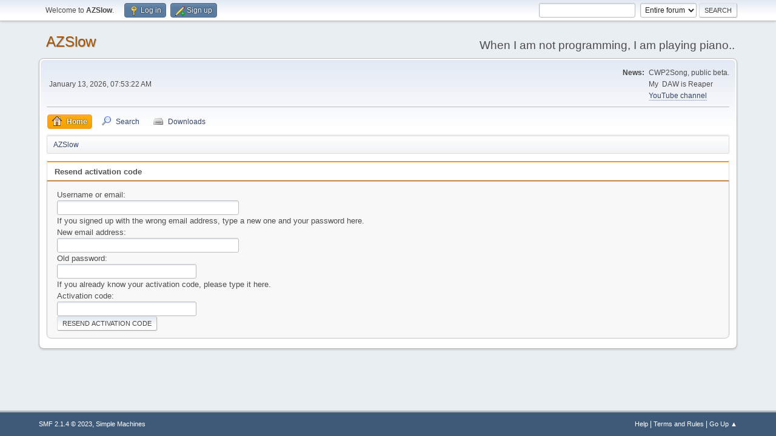

--- FILE ---
content_type: text/html; charset=UTF-8
request_url: https://www.azslow.com/index.php?PHPSESSID=e36qre9u6id6tht3t3g68u47q3&action=activate
body_size: 2487
content:
<!DOCTYPE html>
<html lang="en-US">
<head>
	<meta charset="UTF-8">
	<link rel="stylesheet" href="https://www.azslow.com/Themes/default/css/minified_9871a6d2b5c3f20be5c3777ea65d72a2.css?smf214_1729785946">
	<style>
	img.avatar { max-width: 65px !important; max-height: 65px !important; }
	
	</style>
	<script>
		var smf_theme_url = "https://www.azslow.com/Themes/default";
		var smf_default_theme_url = "https://www.azslow.com/Themes/default";
		var smf_images_url = "https://www.azslow.com/Themes/default/images";
		var smf_smileys_url = "http://www.azslow.com/Smileys";
		var smf_smiley_sets = "default,aaron,akyhne,fugue,alienine";
		var smf_smiley_sets_default = "default";
		var smf_avatars_url = "http://www.azslow.com/avatars";
		var smf_scripturl = "https://www.azslow.com/index.php?PHPSESSID=e36qre9u6id6tht3t3g68u47q3&amp;";
		var smf_iso_case_folding = false;
		var smf_charset = "UTF-8";
		var smf_session_id = "90b3c8f296e99356b537052e3338aa01";
		var smf_session_var = "c286c28fd527";
		var smf_member_id = 0;
		var ajax_notification_text = 'Loading...';
		var help_popup_heading_text = 'A little lost? Let me explain:';
		var banned_text = 'Sorry Guest, you are banned from using this forum!';
		var smf_txt_expand = 'Expand';
		var smf_txt_shrink = 'Shrink';
		var smf_collapseAlt = 'Hide';
		var smf_expandAlt = 'Show';
		var smf_quote_expand = false;
		var allow_xhjr_credentials = false;
	</script>
	<script src="https://ajax.googleapis.com/ajax/libs/jquery/3.6.3/jquery.min.js"></script>
	<script src="https://www.azslow.com/Themes/default/scripts/YASM.js?smf214_1729785946"></script>
	<script src="https://www.azslow.com/Themes/default/scripts/minified_a19c993c46119c558e694865b28f3785.js?smf214_1729785946"></script>
	<script>
	var smf_you_sure ='Are you sure you want to do this?';
	</script>
	<title>Resend activation code</title>
	<meta name="viewport" content="width=device-width, initial-scale=1">
	<meta property="og:site_name" content="AZSlow">
	<meta property="og:title" content="Resend activation code">
	<meta name="keywords" content="Control Surface ACT SONAR">
	<meta property="og:description" content="Resend activation code">
	<meta name="description" content="Resend activation code">
	<meta name="theme-color" content="#557EA0">
	<link rel="help" href="https://www.azslow.com/index.php?PHPSESSID=e36qre9u6id6tht3t3g68u47q3&amp;action=help">
	<link rel="contents" href="https://www.azslow.com/index.php?PHPSESSID=e36qre9u6id6tht3t3g68u47q3&amp;">
	<link rel="search" href="https://www.azslow.com/index.php?PHPSESSID=e36qre9u6id6tht3t3g68u47q3&amp;action=search">
	<link rel="alternate" type="application/rss+xml" title="AZSlow - RSS" href="https://www.azslow.com/index.php?PHPSESSID=e36qre9u6id6tht3t3g68u47q3&amp;action=.xml;type=rss2">
	<link rel="alternate" type="application/atom+xml" title="AZSlow - Atom" href="https://www.azslow.com/index.php?PHPSESSID=e36qre9u6id6tht3t3g68u47q3&amp;action=.xml;type=atom">
</head>
<body id="chrome" class="action_activate">
<div id="footerfix">
	<div id="top_section">
		<div class="inner_wrap">
			<ul class="floatleft" id="top_info">
				<li class="welcome">
					Welcome to <strong>AZSlow</strong>.
				</li>
				<li class="button_login">
					<a href="https://www.azslow.com/index.php?PHPSESSID=e36qre9u6id6tht3t3g68u47q3&amp;action=login" class="open" onclick="return reqOverlayDiv(this.href, 'Log in', 'login');">
						<span class="main_icons login"></span>
						<span class="textmenu">Log in</span>
					</a>
				</li>
				<li class="button_signup">
					<a href="https://www.azslow.com/index.php?PHPSESSID=e36qre9u6id6tht3t3g68u47q3&amp;action=signup" class="open">
						<span class="main_icons regcenter"></span>
						<span class="textmenu">Sign up</span>
					</a>
				</li>
			</ul>
			<form id="search_form" class="floatright" action="https://www.azslow.com/index.php?PHPSESSID=e36qre9u6id6tht3t3g68u47q3&amp;action=search2" method="post" accept-charset="UTF-8">
				<input type="search" name="search" value="">&nbsp;
				<select name="search_selection">
					<option value="all" selected>Entire forum </option>
				</select>
				<input type="submit" name="search2" value="Search" class="button">
				<input type="hidden" name="advanced" value="0">
			</form>
		</div><!-- .inner_wrap -->
	</div><!-- #top_section -->
	<div id="header">
		<h1 class="forumtitle">
			<a id="top" href="https://www.azslow.com/index.php?PHPSESSID=e36qre9u6id6tht3t3g68u47q3&amp;">AZSlow</a>
		</h1>
		<div id="siteslogan">When I am not programming, I am playing piano..</div>
	</div>
	<div id="wrapper">
		<div id="upper_section">
			<div id="inner_section">
				<div id="inner_wrap" class="hide_720">
					<div class="user">
						<time datetime="2026-01-13T06:53:22Z">January 13, 2026, 07:53:22 AM</time>
					</div>
					<div class="news">
						<h2>News: </h2>
						<p>CWP2Song, public beta.<br>My&nbsp; DAW is Reaper<br><a href="https://www.youtube.com/channel/UCn73p_zbaZq68-E8dR6nLBA" class="bbc_link" target="_blank" rel="noopener">YouTube channel</a></p>
					</div>
				</div>
				<a class="mobile_user_menu">
					<span class="menu_icon"></span>
					<span class="text_menu">Main Menu</span>
				</a>
				<div id="main_menu">
					<div id="mobile_user_menu" class="popup_container">
						<div class="popup_window description">
							<div class="popup_heading">Main Menu
								<a href="javascript:void(0);" class="main_icons hide_popup"></a>
							</div>
							
					<ul class="dropmenu menu_nav">
						<li class="button_home">
							<a class="active" href="https://www.azslow.com/index.php?PHPSESSID=e36qre9u6id6tht3t3g68u47q3&amp;">
								<span class="main_icons home"></span><span class="textmenu">Home</span>
							</a>
						</li>
						<li class="button_search">
							<a href="https://www.azslow.com/index.php?PHPSESSID=e36qre9u6id6tht3t3g68u47q3&amp;action=search">
								<span class="main_icons search"></span><span class="textmenu">Search</span>
							</a>
						</li>
						<li class="button_downloads">
							<a href="https://www.azslow.com/index.php?PHPSESSID=e36qre9u6id6tht3t3g68u47q3&amp;action=downloads">
								<img src="https://www.azslow.com/Themes/default/images/drive.png" alt=""><span class="textmenu">Downloads</span>
							</a>
						</li>
					</ul><!-- .menu_nav -->
						</div>
					</div>
				</div>
				<div class="navigate_section">
					<ul>
						<li class="last">
							<a href="https://www.azslow.com/index.php?PHPSESSID=e36qre9u6id6tht3t3g68u47q3&amp;"><span>AZSlow</span></a>
						</li>
					</ul>
				</div><!-- .navigate_section -->
			</div><!-- #inner_section -->
		</div><!-- #upper_section -->
		<div id="content_section">
			<div id="main_content_section">
		<form action="https://www.azslow.com/index.php?PHPSESSID=e36qre9u6id6tht3t3g68u47q3&amp;action=activate;sa=resend" method="post" accept-charset="UTF-8">
			<div class="title_bar">
				<h3 class="titlebg">Resend activation code</h3>
			</div>
			<div class="roundframe">
				<dl>
					<dt>Username or email:</dt>
					<dd><input type="text" name="user" size="40" value=""></dd>
				</dl>
				<p>If you signed up with the wrong email address, type a new one and your password here.</p>
				<dl>
					<dt>New email address:</dt>
					<dd><input type="text" name="new_email" size="40"></dd>
					<dt>Old password:</dt>
					<dd><input type="password" name="passwd" size="30"></dd>
				</dl>
				<p>If you already know your activation code, please type it here.</p>
				<dl>
					<dt>Activation code:</dt>
					<dd><input type="text" name="code" size="30"></dd>
				</dl>
				<p><input type="submit" value="Resend activation code" class="button"></p>
			</div><!-- .roundframe -->
		</form>
			</div><!-- #main_content_section -->
		</div><!-- #content_section -->
	</div><!-- #wrapper -->
</div><!-- #footerfix -->
	<div id="footer">
		<div class="inner_wrap">
		<ul>
			<li class="floatright"><a href="https://www.azslow.com/index.php?PHPSESSID=e36qre9u6id6tht3t3g68u47q3&amp;action=help">Help</a> | <a href="https://www.azslow.com/index.php?PHPSESSID=e36qre9u6id6tht3t3g68u47q3&amp;action=agreement">Terms and Rules</a> | <a href="#top_section">Go Up &#9650;</a></li>
			<li class="copyright"><a href="https://www.azslow.com/index.php?PHPSESSID=e36qre9u6id6tht3t3g68u47q3&amp;action=credits" title="License" target="_blank" rel="noopener">SMF 2.1.4 &copy; 2023</a>, <a href="https://www.simplemachines.org" title="Simple Machines" target="_blank" rel="noopener">Simple Machines</a></li>
		</ul>
		</div>
	</div><!-- #footer -->
<script>
window.addEventListener("DOMContentLoaded", function() {
	function triggerCron()
	{
		$.get('https://www.azslow.com' + "/cron.php?ts=1768287195");
	}
	window.setTimeout(triggerCron, 1);
});
</script>
</body>
</html>